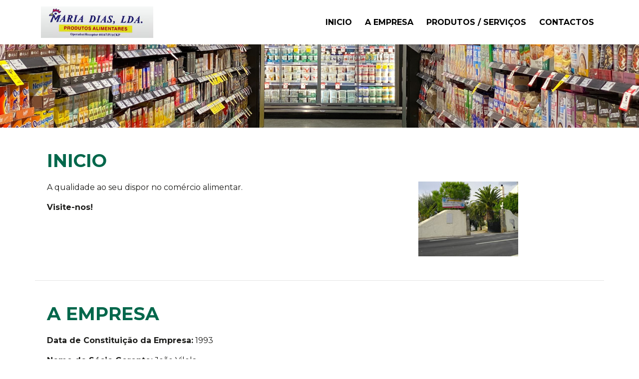

--- FILE ---
content_type: text/html; charset=utf-8
request_url: https://www.acicb.pt/a-acicb/sites-de-associados/maria-dias-lda/
body_size: 10660
content:
<!DOCTYPE html>
<html lang="pt-pt">

<head>
    <meta charset="utf-8">
    <meta http-equiv="X-UA-Compatible" content="IE=edge">
    <meta name="viewport" content="width=device-width, initial-scale=1.0, maximum-scale=1.0, user-scalable=no">
    <meta name="author" content="Netsigma">
    <title>Maria Dias, Lda</title>
<link rel='canonical' href='https://www.acicb.pt/a-acicb/sites-de-associados/maria-dias-lda/'/>


    <!-- Main Style CSS -->
    <link rel="stylesheet" integrity="sha384-gH2yIJqKdNHPEq0n4Mqa/HGKIhSkIHeL5AyhkYV8i59U5AR6csBvApHHNl/vI1Bx" crossorigin="anonymous" href="https://cdn.jsdelivr.net/npm/bootstrap@5.2.0/dist/css/bootstrap.min.css">
    <link rel="stylesheet" href="/css/associado-main.css">
    <link rel="stylesheet" href="/css/estilos_editor.css">
    <script src="https://ajax.googleapis.com/ajax/libs/jquery/3.4.1/jquery.min.js"></script>
    <style>
        img {
            max-width: 100%;
            height: auto;
        }
    </style>
</head>
<body>
    <div id="header">
        <nav class="navbar navbar-expand-lg" aria-label="barra-de-navegação-principal">
            <div class="container">
                    <div class="navbar-brand">
                        <img src="/media/ecafywd5/maria_dias_lda.jpg" alt="Voltar à página inicial" class="img-fluid" />
                    </div>
                <button class="navbar-toggler collapsed border-0" type="button" data-bs-toggle="collapse" data-bs-target="#main_nav" aria-controls="main_nav" aria-expanded="false" aria-label="Toggle navigation">
                    <span class="icon-bar"></span>
                    <span class="icon-bar"></span>
                    <span class="icon-bar"></span>
                </button>
                <div class="collapse navbar-collapse" id="main_nav">
                    <ul class="navbar-nav ms-auto my-xl-0 mt-4 mb-3 level-2">
                            <li class="nav-item">
                                <a href="#menu-829a7be0-2ba7-459c-bb31-56c0ddf81681" class="nav-link">Inicio</a>
                            </li>
                            <li class="nav-item">
                                <a href="#menu-a61be994-9a08-4ad0-b3a4-2eb31a090c5b" class="nav-link">A Empresa</a>
                            </li>
                            <li class="nav-item">
                                <a href="#menu-94e8ab0c-53d5-47aa-b7bc-d0f730bfd297" class="nav-link">Produtos / Servi&#xE7;os</a>
                            </li>
                        <li class="nav-item">
                            <a href="#menu-contactos" class="nav-link">Contactos</a>
                        </li>
                    </ul>
                </div>
            </div>
        </nav>
    </div>

        <div id="carousel" class="carousel slide carousel-fade" data-bs-ride="carousel">
            <div class="carousel-indicators">
            </div>
            <div class="carousel-inner">
                <div class="carousel-item active" data-bs-interval="5000">
                    <img src="/media/21sjlpv2/acicb_produtosalimentares_mmercearia_distribuicao.jpg" class="d-block w-100" alt="Acicb Produtosalimentares Mmercearia Distribuicao">
                </div>
            </div>
        </div>
            <section id="menu-829a7be0-2ba7-459c-bb31-56c0ddf81681">
                <div class="container py-5">
                        <div class="row">
                                <div class="col-12">
                                    <div class="container">
                                        <div class="row">
                                            <div class="col-12">
                                                <div class="title fw-bold text-uppercase mb-4" style="color: #00674b">
                                                    Inicio
                                                </div>
                                            </div>
                                        </div>
                                    </div>
                                </div>
                        </div>

    <div class="umb-grid">
                <div class="grid-section">
        <div >
                <div class="container">
            <div class="row clearfix">
                    <div class="col-md-8 column">
                        <div >



<p align="left">A qualidade ao seu dispor no comércio alimentar.</p>
<p align="left"><strong>Visite-nos!</strong></p>

                        </div>
                    </div>
                    <div class="col-md-4 column">
                        <div >


    <img src="/media/qsij0wrc/foto1.jpg" alt="">

                        </div>
                    </div>
            </div>
                </div>
        </div>
                </div>
    </div>


                </div>
            </section>
            <section id="menu-a61be994-9a08-4ad0-b3a4-2eb31a090c5b">
                <div class="container py-5">
                        <div class="row">
                                <div class="col-12">
                                    <div class="container">
                                        <div class="row">
                                            <div class="col-12">
                                                <div class="title fw-bold text-uppercase mb-4" style="color: #00674b">
                                                    A Empresa
                                                </div>
                                            </div>
                                        </div>
                                    </div>
                                </div>
                            <div class="container">
                                <div class="row">
                                    <div class="col-12">
                                        <div class="container">
                                            <div class="row">
                                                <div class="col-12">
                                                        <p><strong>Data de Constituição da Empresa:</strong> 1993</p>
                                                        <p><strong>Nome do Sócio Gerente:</strong> Jo&#xE3;o Vilela</p>
                                                        <p><strong>Área de Negócio:</strong> Com&#xE9;rcio de produtos alimentares</p>
                                                        <div class="mt-5">
                                                            <p><strong>Horário de funcionamento:<br></strong>8H ás 13H e das 15H ás18H<br><strong>Encerramento: </strong>Domingo</p>
<p style="text-align: right;"><img src="/media/qsij0wrc/foto1.jpg?rmode=max&amp;width=200&amp;height=150" alt="" width="200" height="150"></p>
                                                        </div>
                                                </div>
                                            </div>
                                        </div>
                                    </div>
                                </div>
                            </div>
                        </div>
                </div>
            </section>
            <section id="menu-94e8ab0c-53d5-47aa-b7bc-d0f730bfd297">
                <div class="container py-5">
                        <div class="row">
                                <div class="col-12">
                                    <div class="container">
                                        <div class="row">
                                            <div class="col-12">
                                                <div class="title fw-bold text-uppercase mb-4" style="color: #00674b">
                                                    Produtos / Servi&#xE7;os
                                                </div>
                                            </div>
                                        </div>
                                    </div>
                                </div>
                        </div>

    <div class="umb-grid">
                <div class="grid-section">
        <div >
                <div class="container">
            <div class="row clearfix">
                    <div class="col-md-8 column">
                        <div >



<ul>
<li>Comercio de produtos alimentares.</li>
</ul>

                        </div>
                    </div>
                    <div class="col-md-4 column">
                        <div >


    <img src="/media/m5jphhat/foto3.jpg" alt="">

                        </div>
                    </div>
            </div>
                </div>
        </div>
                </div>
    </div>


                </div>
            </section>
        <footer>
            <div class="bg-light py-5" id="menu-contactos">
                
    <div class="umb-grid">
                <div class="grid-section">
        <div >
                <div class="container">
            <div class="row clearfix">
                    <div class="col-md-6 column">
                        <div >



<p><strong>Maria Dias, Lda</strong><br />Estrada Nacional 18 Frente ao Estádio Municipal<br />6000-145 Castelo Branco Portugal</p>

                        </div>
                    </div>
                    <div class="col-md-6 column">
                        <div >



<p><strong>Telefone</strong>: 272 346 844<br />(Chamada para rede fixa nacional)</p>

                        </div>
                    </div>
            </div>
                </div>
        </div>
                </div>
    </div>



            </div>
        </footer>
    <div class="copyright py-3">
        <div class="container">
            <div class="row g-3">
                <div class="col-lg-6 col-md-12 text-lg-start text-center">
                    <p class="mb-0">
                        2026 &#xA9; Maria Dias, Lda
                    </p>
                </div>
                <div class="col-lg-6 col-md-12 text-lg-end text-center">
                    Design &amp; Powered by <a href="https://www.netsigma.pt" target="_blank">Netsigma</a>
                </div>
            </div>
        </div>
    </div>
    <!-- JavaScript Bundle with Popper -->
    <script integrity="sha384-A3rJD856KowSb7dwlZdYEkO39Gagi7vIsF0jrRAoQmDKKtQBHUuLZ9AsSv4jD4Xa" crossorigin="anonymous" src="https://cdn.jsdelivr.net/npm/bootstrap@5.2.0/dist/js/bootstrap.bundle.min.js"></script>
</body>
</html>

--- FILE ---
content_type: text/css
request_url: https://www.acicb.pt/css/associado-main.css
body_size: 3102
content:
html {
    overflow-x: hidden;
}

a {
    color: #000 !important;
}

a:hover {
   text-decoration: underline;
}

/* HEADER / MENU */
#header .navbar {
    background: #fff;
    box-shadow: 0 0 10px 0 rgb(0 0 0 / 25%);
    transition: all .5s;
}

#header .navbar-brand img {
    max-height: 70px;
    max-width: 300px;
}

#header .navbar-nav .nav-item {
    margin-right: 10px;
}

    #header .navbar-nav .nav-item:last-child {
        margin-right: 0;
    }

#header .nav-link {
    color: #101010;
    font-weight: 700;
    text-transform: uppercase;
    width: fit-content;
    background: transparent;
}

#header .dropdown-menu {
    border-top: 1px solid #e3e3e3 !important;
    box-shadow: 0px 1px 0 #e3e3e3;
}

.navbar-toggler {
    border: none;
}

    .navbar-toggler:focus {
        border: none !important;
        box-shadow: none !important;
    }

    .navbar-toggler .icon-bar {
        background-color: #000;
    }

        .navbar-toggler .icon-bar + .icon-bar {
            margin-top: 4px;
        }

    .navbar-toggler .icon-bar {
        display: block;
        width: 22px;
        height: 2px;
        border-radius: 1px;
        -webkit-transition: all 0.2s;
        transition: all 0.2s;
    }

    .navbar-toggler:hover {
        background: transparent !important;
    }

    .navbar-toggler .icon-bar:nth-of-type(1) {
        -webkit-transform: rotate(45deg);
        -ms-transform: rotate(45deg);
        transform: rotate(45deg);
        -webkit-transform-origin: 10% 10%;
        -ms-transform-origin: 10% 10%;
        transform-origin: 10% 10%;
    }

    .navbar-toggler .icon-bar:nth-of-type(2) {
        opacity: 0;
    }

    .navbar-toggler .icon-bar:nth-of-type(3) {
        -webkit-transform: rotate(-45deg);
        -ms-transform: rotate(-45deg);
        transform: rotate(-45deg);
        -webkit-transform-origin: 10% 90%;
        -ms-transform-origin: 10% 90%;
        transform-origin: 10% 90%;
    }

    .navbar-toggler.collapsed .icon-bar:nth-of-type(1) {
        -webkit-transform: rotate(0);
        -ms-transform: rotate(0);
        transform: rotate(0);
    }

    .navbar-toggler.collapsed .icon-bar:nth-of-type(2) {
        opacity: 1;
    }

    .navbar-toggler.collapsed .icon-bar:nth-of-type(3) {
        -webkit-transform: rotate(0);
        -ms-transform: rotate(0);
        transform: rotate(0);
    }
/* END HEADER / MENU */

/* CONTENT */
.title {
    font-size: 36px;
    line-height: 1;
    color: #000;
    position: relative;
}
section .container {
    border-bottom: 1px solid #e5e5e5;
}
    section .container * .container,
    section:last-of-type .container {
        border-bottom: 0;
    }
/* END CONTENT */
/* FOOTER */
footer a {
    font-weight: 400;
}

        footer a:hover {
            text-decoration: underline;
        }

.copyright {
    background: #dfdfdf;
}

.copyright {
    font-size: 14px;
}

    .copyright a {
        color: rgb(0 0 0 / 50%);
    }
/* END FOOTER */
@media (min-width: 1400px) {
    .container, .container-lg, .container-md, .container-sm, .container-xl, .container-xxl {
        max-width: 992px;
    }
}


--- FILE ---
content_type: text/css
request_url: https://www.acicb.pt/css/estilos_editor.css
body_size: 4459
content:
@import url('https://fonts.googleapis.com/css2?family=Montserrat:wght@300;400;500;700&display=swap');

body {
    font-family: 'Montserrat', sans-serif;
    font-size: 16px;
    line-height: 1.5;
    font-weight: 400;
    background: #fff;
    color: #1d1d1b;
    overflow-x: hidden;
}

a {
    color: #c30c14;
    font-weight: 500;
    text-decoration: none;
    transition: all .3s ease-in-out;
}

    a:hover {
        color: #851115;
    }

button {
    transition: all .3s ease-in-out;
}

.btn-primary a {
    color: #fff;
}

.btn-primary:hover,
.btn-primary:focus {
    background: #851115;
    color: #fff;
}

h1, h2, h3, h4, h5, h6 {
    color: #101010;
    font-weight: 700;
    margin-bottom: 15px;
}

/* TABLE */
table {
    --bs-table-color: var(--bs-body-color);
    --bs-table-bg: transparent;
    --bs-table-border-color: var(--bs-border-color);
    --bs-table-accent-bg: transparent;
    --bs-table-striped-color: var(--bs-body-color);
    --bs-table-striped-bg: rgba(0, 0, 0, 0.05);
    --bs-table-active-color: var(--bs-body-color);
    --bs-table-active-bg: rgba(0, 0, 0, 0.1);
    --bs-table-hover-color: var(--bs-body-color);
    --bs-table-hover-bg: rgba(0, 0, 0, 0.075);
    width: 100%;
    margin-bottom: 1rem;
    color: var(--bs-table-color);
    vertical-align: top;
    border-color: var(--bs-table-border-color);
}

    table th {
        text-align: center;
    }

    table > tbody {
        vertical-align: inherit;
    }

    table > :not(caption) > * > * {
        padding: 0.5rem 0.5rem;
        background-color: var(--bs-table-bg);
        border-width: 0 1px;
        border-bottom-width: 1px;
        box-shadow: inset 0 0 0 9999px var(--bs-table-accent-bg);
    }
/* END TABLE */

/**umb_name:H2*/
h2 {
}

/**umb_name:H3*/
h3 {
}

/**umb_name:H4*/
h4 {
}

/**umb_name:H5*/
h5 {
}

/**umb_name:H6*/
h6 {
}

/**umb_name:Botao Primario*/
.btn-primary {
    background-color: #c30c14;
    color: #fff;
    padding: 7px 14px;
    display: inline-block;
    text-transform: uppercase;
    font-size: 14px;
    font-weight: 700;
    border-radius: 5px;
    border: none;
    transition: all .3s ease-in-out;
}

.btn-more {
    background-color: #c30c14;
    color: #fff;
    padding: 5px 10px;
    display: inline-block;
    text-transform: uppercase;
    font-size: 11px;
    font-weight: 500;
    border-radius: 5px;
    border: none;
    transition: all .3s ease-in-out;
}

    .btn-more a {
        color: #fff;
    }

    .btn-more:hover,
    .btn-more:focus {
        background: #851115;
        color: #fff;
    }


/**umb_name:Font Light*/
.fw-light {
}

/**umb_name:Font Medium*/
.fw-medium {
    font-weight: 500;
}

/**umb_name:Texto Primario*/
.text-primary {
    color: #c30c14 !important;
}

/**umb_name:Texto Secundario*/
.text-secundary {
    color: #a1887f;
}

/**umb_name:Texto Cinza*/
.text-grey {
    color: #838383;
}

/**umb_name:Texto Branco*/
.text-white {
    color: #fff;
}

/**umb_name:Image centered with text*/
.v-align img {
    vertical-align: baseline;
}

/**umb_name:Image to right*/
.img_direita {
    float: right;
    clear: left;
    margin: 0px 0px 20px 20px;
    overflow: hidden;
}

/**umb_name:Image to left*/
.img_esquerda {
    float: left;
    clear: left;
    margin: 0px 20px 20px 0px;
    overflow: hidden;
}

/**umb_name:Image to right with border*/
.img_borda_direita {
    float: right;
    margin: 0px 0px 20px 20px;
    padding: 10px;
    overflow: hidden;
    border: 1px solid #d7d7d7;
}

/**umb_name:Image with border*/
.img_borda {
    margin: 0px;
    padding: 10px;
    overflow: hidden;
    border: 1px solid #d7d7d7;
}

/**umb_name:Image to left with border*/
.img_borda_esquerda {
    float: left;
    margin: 0px 20px 20px 0px;
    padding: 10px;
    overflow: hidden;
    border: 1px solid #d7d7d7;
}

/**umb_name:Font 12*/
.font-12 {
    font-size: 12px;
}

/**umb_name:Font 14*/
.font-14 {
    font-size: 14px;
}

/**umb_name:Font 16*/
.font-16 {
    font-size: 16px;
}

/**umb_name:Font 18*/
.font-18 {
    font-size: 18px;
}

/**umb_name:Font 20*/
.font-20 {
    font-size: 20px;
}

/**umb_name:Font 22*/
.font-22 {
    font-size: 22px;
}

/**umb_name:Font 24*/
.font-24 {
    font-size: 24px;
}

/**umb_name:Font 26*/
.font-26 {
    font-size: 26px;
}

/**umb_name:Font 36*/
.font-36 {
    font-size: 36px;
}
/**umb_name:Font 50 (Banner)*/
.font-50 {
    font-size: 50px;
}
